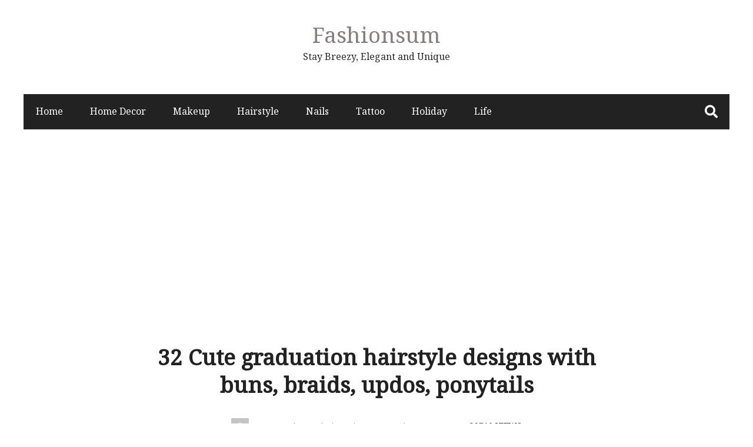

--- FILE ---
content_type: text/html; charset=utf-8
request_url: https://www.google.com/recaptcha/api2/aframe
body_size: 266
content:
<!DOCTYPE HTML><html><head><meta http-equiv="content-type" content="text/html; charset=UTF-8"></head><body><script nonce="-n_QJK7er7MiALks-43xbQ">/** Anti-fraud and anti-abuse applications only. See google.com/recaptcha */ try{var clients={'sodar':'https://pagead2.googlesyndication.com/pagead/sodar?'};window.addEventListener("message",function(a){try{if(a.source===window.parent){var b=JSON.parse(a.data);var c=clients[b['id']];if(c){var d=document.createElement('img');d.src=c+b['params']+'&rc='+(localStorage.getItem("rc::a")?sessionStorage.getItem("rc::b"):"");window.document.body.appendChild(d);sessionStorage.setItem("rc::e",parseInt(sessionStorage.getItem("rc::e")||0)+1);localStorage.setItem("rc::h",'1765964116236');}}}catch(b){}});window.parent.postMessage("_grecaptcha_ready", "*");}catch(b){}</script></body></html>